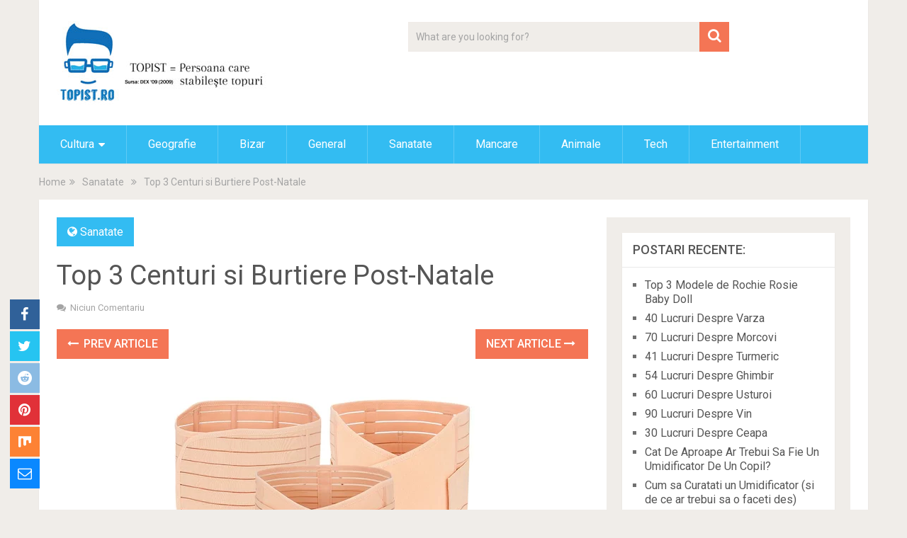

--- FILE ---
content_type: text/html; charset=UTF-8
request_url: https://topist.ro/top-3-centuri-si-burtiere-post-natale/
body_size: 15790
content:
<!DOCTYPE html>
<html class="no-js" lang="ro-RO">
<head>
	<meta charset="UTF-8">
	<!-- Always force latest IE rendering engine (even in intranet) & Chrome Frame -->
	<!--[if IE ]>
	<meta http-equiv="X-UA-Compatible" content="IE=edge,chrome=1">
	<![endif]-->
	<script async src="https://pagead2.googlesyndication.com/pagead/js/adsbygoogle.js?client=ca-pub-2114528684298328"
     crossorigin="anonymous"></script>
	<link rel="profile" href="https://gmpg.org/xfn/11" />
	
                    <link rel="icon" href="https://topist.ro/wp-content/uploads/2016/12/favicon-topist.jpg" type="image/x-icon" />
        
        
        
                    <meta name="viewport" content="width=device-width, initial-scale=1">
            <meta name="apple-mobile-web-app-capable" content="yes">
            <meta name="apple-mobile-web-app-status-bar-style" content="black">
        
                        <link rel="prefetch" href="https://topist.ro">
                <link rel="prerender" href="https://topist.ro">
            	<link rel="pingback" href="https://topist.ro/xmlrpc.php" />
	<title>Top 3 Centuri si Burtiere Post-Natale &#8211; Topist.ro</title>
<meta name='robots' content='max-image-preview:large' />
	<style>img:is([sizes="auto" i], [sizes^="auto," i]) { contain-intrinsic-size: 3000px 1500px }</style>
	<script type="text/javascript">document.documentElement.className = document.documentElement.className.replace( /\bno-js\b/,'js' );</script><link rel="alternate" type="application/rss+xml" title="Topist.ro &raquo; Flux" href="https://topist.ro/feed/" />
<link rel="alternate" type="application/rss+xml" title="Topist.ro &raquo; Flux comentarii" href="https://topist.ro/comments/feed/" />
<link rel="alternate" type="application/rss+xml" title="Flux comentarii Topist.ro &raquo; Top 3 Centuri si Burtiere Post-Natale" href="https://topist.ro/top-3-centuri-si-burtiere-post-natale/feed/" />
<script type="text/javascript">
/* <![CDATA[ */
window._wpemojiSettings = {"baseUrl":"https:\/\/s.w.org\/images\/core\/emoji\/16.0.1\/72x72\/","ext":".png","svgUrl":"https:\/\/s.w.org\/images\/core\/emoji\/16.0.1\/svg\/","svgExt":".svg","source":{"concatemoji":"https:\/\/topist.ro\/wp-includes\/js\/wp-emoji-release.min.js"}};
/*! This file is auto-generated */
!function(s,n){var o,i,e;function c(e){try{var t={supportTests:e,timestamp:(new Date).valueOf()};sessionStorage.setItem(o,JSON.stringify(t))}catch(e){}}function p(e,t,n){e.clearRect(0,0,e.canvas.width,e.canvas.height),e.fillText(t,0,0);var t=new Uint32Array(e.getImageData(0,0,e.canvas.width,e.canvas.height).data),a=(e.clearRect(0,0,e.canvas.width,e.canvas.height),e.fillText(n,0,0),new Uint32Array(e.getImageData(0,0,e.canvas.width,e.canvas.height).data));return t.every(function(e,t){return e===a[t]})}function u(e,t){e.clearRect(0,0,e.canvas.width,e.canvas.height),e.fillText(t,0,0);for(var n=e.getImageData(16,16,1,1),a=0;a<n.data.length;a++)if(0!==n.data[a])return!1;return!0}function f(e,t,n,a){switch(t){case"flag":return n(e,"\ud83c\udff3\ufe0f\u200d\u26a7\ufe0f","\ud83c\udff3\ufe0f\u200b\u26a7\ufe0f")?!1:!n(e,"\ud83c\udde8\ud83c\uddf6","\ud83c\udde8\u200b\ud83c\uddf6")&&!n(e,"\ud83c\udff4\udb40\udc67\udb40\udc62\udb40\udc65\udb40\udc6e\udb40\udc67\udb40\udc7f","\ud83c\udff4\u200b\udb40\udc67\u200b\udb40\udc62\u200b\udb40\udc65\u200b\udb40\udc6e\u200b\udb40\udc67\u200b\udb40\udc7f");case"emoji":return!a(e,"\ud83e\udedf")}return!1}function g(e,t,n,a){var r="undefined"!=typeof WorkerGlobalScope&&self instanceof WorkerGlobalScope?new OffscreenCanvas(300,150):s.createElement("canvas"),o=r.getContext("2d",{willReadFrequently:!0}),i=(o.textBaseline="top",o.font="600 32px Arial",{});return e.forEach(function(e){i[e]=t(o,e,n,a)}),i}function t(e){var t=s.createElement("script");t.src=e,t.defer=!0,s.head.appendChild(t)}"undefined"!=typeof Promise&&(o="wpEmojiSettingsSupports",i=["flag","emoji"],n.supports={everything:!0,everythingExceptFlag:!0},e=new Promise(function(e){s.addEventListener("DOMContentLoaded",e,{once:!0})}),new Promise(function(t){var n=function(){try{var e=JSON.parse(sessionStorage.getItem(o));if("object"==typeof e&&"number"==typeof e.timestamp&&(new Date).valueOf()<e.timestamp+604800&&"object"==typeof e.supportTests)return e.supportTests}catch(e){}return null}();if(!n){if("undefined"!=typeof Worker&&"undefined"!=typeof OffscreenCanvas&&"undefined"!=typeof URL&&URL.createObjectURL&&"undefined"!=typeof Blob)try{var e="postMessage("+g.toString()+"("+[JSON.stringify(i),f.toString(),p.toString(),u.toString()].join(",")+"));",a=new Blob([e],{type:"text/javascript"}),r=new Worker(URL.createObjectURL(a),{name:"wpTestEmojiSupports"});return void(r.onmessage=function(e){c(n=e.data),r.terminate(),t(n)})}catch(e){}c(n=g(i,f,p,u))}t(n)}).then(function(e){for(var t in e)n.supports[t]=e[t],n.supports.everything=n.supports.everything&&n.supports[t],"flag"!==t&&(n.supports.everythingExceptFlag=n.supports.everythingExceptFlag&&n.supports[t]);n.supports.everythingExceptFlag=n.supports.everythingExceptFlag&&!n.supports.flag,n.DOMReady=!1,n.readyCallback=function(){n.DOMReady=!0}}).then(function(){return e}).then(function(){var e;n.supports.everything||(n.readyCallback(),(e=n.source||{}).concatemoji?t(e.concatemoji):e.wpemoji&&e.twemoji&&(t(e.twemoji),t(e.wpemoji)))}))}((window,document),window._wpemojiSettings);
/* ]]> */
</script>
<style id='wp-emoji-styles-inline-css' type='text/css'>

	img.wp-smiley, img.emoji {
		display: inline !important;
		border: none !important;
		box-shadow: none !important;
		height: 1em !important;
		width: 1em !important;
		margin: 0 0.07em !important;
		vertical-align: -0.1em !important;
		background: none !important;
		padding: 0 !important;
	}
</style>
<link rel='stylesheet' id='wp-block-library-css' href='https://topist.ro/wp-includes/css/dist/block-library/style.min.css' type='text/css' media='all' />
<style id='wp-block-library-theme-inline-css' type='text/css'>
.wp-block-audio :where(figcaption){color:#555;font-size:13px;text-align:center}.is-dark-theme .wp-block-audio :where(figcaption){color:#ffffffa6}.wp-block-audio{margin:0 0 1em}.wp-block-code{border:1px solid #ccc;border-radius:4px;font-family:Menlo,Consolas,monaco,monospace;padding:.8em 1em}.wp-block-embed :where(figcaption){color:#555;font-size:13px;text-align:center}.is-dark-theme .wp-block-embed :where(figcaption){color:#ffffffa6}.wp-block-embed{margin:0 0 1em}.blocks-gallery-caption{color:#555;font-size:13px;text-align:center}.is-dark-theme .blocks-gallery-caption{color:#ffffffa6}:root :where(.wp-block-image figcaption){color:#555;font-size:13px;text-align:center}.is-dark-theme :root :where(.wp-block-image figcaption){color:#ffffffa6}.wp-block-image{margin:0 0 1em}.wp-block-pullquote{border-bottom:4px solid;border-top:4px solid;color:currentColor;margin-bottom:1.75em}.wp-block-pullquote cite,.wp-block-pullquote footer,.wp-block-pullquote__citation{color:currentColor;font-size:.8125em;font-style:normal;text-transform:uppercase}.wp-block-quote{border-left:.25em solid;margin:0 0 1.75em;padding-left:1em}.wp-block-quote cite,.wp-block-quote footer{color:currentColor;font-size:.8125em;font-style:normal;position:relative}.wp-block-quote:where(.has-text-align-right){border-left:none;border-right:.25em solid;padding-left:0;padding-right:1em}.wp-block-quote:where(.has-text-align-center){border:none;padding-left:0}.wp-block-quote.is-large,.wp-block-quote.is-style-large,.wp-block-quote:where(.is-style-plain){border:none}.wp-block-search .wp-block-search__label{font-weight:700}.wp-block-search__button{border:1px solid #ccc;padding:.375em .625em}:where(.wp-block-group.has-background){padding:1.25em 2.375em}.wp-block-separator.has-css-opacity{opacity:.4}.wp-block-separator{border:none;border-bottom:2px solid;margin-left:auto;margin-right:auto}.wp-block-separator.has-alpha-channel-opacity{opacity:1}.wp-block-separator:not(.is-style-wide):not(.is-style-dots){width:100px}.wp-block-separator.has-background:not(.is-style-dots){border-bottom:none;height:1px}.wp-block-separator.has-background:not(.is-style-wide):not(.is-style-dots){height:2px}.wp-block-table{margin:0 0 1em}.wp-block-table td,.wp-block-table th{word-break:normal}.wp-block-table :where(figcaption){color:#555;font-size:13px;text-align:center}.is-dark-theme .wp-block-table :where(figcaption){color:#ffffffa6}.wp-block-video :where(figcaption){color:#555;font-size:13px;text-align:center}.is-dark-theme .wp-block-video :where(figcaption){color:#ffffffa6}.wp-block-video{margin:0 0 1em}:root :where(.wp-block-template-part.has-background){margin-bottom:0;margin-top:0;padding:1.25em 2.375em}
</style>
<style id='classic-theme-styles-inline-css' type='text/css'>
/*! This file is auto-generated */
.wp-block-button__link{color:#fff;background-color:#32373c;border-radius:9999px;box-shadow:none;text-decoration:none;padding:calc(.667em + 2px) calc(1.333em + 2px);font-size:1.125em}.wp-block-file__button{background:#32373c;color:#fff;text-decoration:none}
</style>
<style id='global-styles-inline-css' type='text/css'>
:root{--wp--preset--aspect-ratio--square: 1;--wp--preset--aspect-ratio--4-3: 4/3;--wp--preset--aspect-ratio--3-4: 3/4;--wp--preset--aspect-ratio--3-2: 3/2;--wp--preset--aspect-ratio--2-3: 2/3;--wp--preset--aspect-ratio--16-9: 16/9;--wp--preset--aspect-ratio--9-16: 9/16;--wp--preset--color--black: #000000;--wp--preset--color--cyan-bluish-gray: #abb8c3;--wp--preset--color--white: #ffffff;--wp--preset--color--pale-pink: #f78da7;--wp--preset--color--vivid-red: #cf2e2e;--wp--preset--color--luminous-vivid-orange: #ff6900;--wp--preset--color--luminous-vivid-amber: #fcb900;--wp--preset--color--light-green-cyan: #7bdcb5;--wp--preset--color--vivid-green-cyan: #00d084;--wp--preset--color--pale-cyan-blue: #8ed1fc;--wp--preset--color--vivid-cyan-blue: #0693e3;--wp--preset--color--vivid-purple: #9b51e0;--wp--preset--gradient--vivid-cyan-blue-to-vivid-purple: linear-gradient(135deg,rgba(6,147,227,1) 0%,rgb(155,81,224) 100%);--wp--preset--gradient--light-green-cyan-to-vivid-green-cyan: linear-gradient(135deg,rgb(122,220,180) 0%,rgb(0,208,130) 100%);--wp--preset--gradient--luminous-vivid-amber-to-luminous-vivid-orange: linear-gradient(135deg,rgba(252,185,0,1) 0%,rgba(255,105,0,1) 100%);--wp--preset--gradient--luminous-vivid-orange-to-vivid-red: linear-gradient(135deg,rgba(255,105,0,1) 0%,rgb(207,46,46) 100%);--wp--preset--gradient--very-light-gray-to-cyan-bluish-gray: linear-gradient(135deg,rgb(238,238,238) 0%,rgb(169,184,195) 100%);--wp--preset--gradient--cool-to-warm-spectrum: linear-gradient(135deg,rgb(74,234,220) 0%,rgb(151,120,209) 20%,rgb(207,42,186) 40%,rgb(238,44,130) 60%,rgb(251,105,98) 80%,rgb(254,248,76) 100%);--wp--preset--gradient--blush-light-purple: linear-gradient(135deg,rgb(255,206,236) 0%,rgb(152,150,240) 100%);--wp--preset--gradient--blush-bordeaux: linear-gradient(135deg,rgb(254,205,165) 0%,rgb(254,45,45) 50%,rgb(107,0,62) 100%);--wp--preset--gradient--luminous-dusk: linear-gradient(135deg,rgb(255,203,112) 0%,rgb(199,81,192) 50%,rgb(65,88,208) 100%);--wp--preset--gradient--pale-ocean: linear-gradient(135deg,rgb(255,245,203) 0%,rgb(182,227,212) 50%,rgb(51,167,181) 100%);--wp--preset--gradient--electric-grass: linear-gradient(135deg,rgb(202,248,128) 0%,rgb(113,206,126) 100%);--wp--preset--gradient--midnight: linear-gradient(135deg,rgb(2,3,129) 0%,rgb(40,116,252) 100%);--wp--preset--font-size--small: 13px;--wp--preset--font-size--medium: 20px;--wp--preset--font-size--large: 36px;--wp--preset--font-size--x-large: 42px;--wp--preset--spacing--20: 0.44rem;--wp--preset--spacing--30: 0.67rem;--wp--preset--spacing--40: 1rem;--wp--preset--spacing--50: 1.5rem;--wp--preset--spacing--60: 2.25rem;--wp--preset--spacing--70: 3.38rem;--wp--preset--spacing--80: 5.06rem;--wp--preset--shadow--natural: 6px 6px 9px rgba(0, 0, 0, 0.2);--wp--preset--shadow--deep: 12px 12px 50px rgba(0, 0, 0, 0.4);--wp--preset--shadow--sharp: 6px 6px 0px rgba(0, 0, 0, 0.2);--wp--preset--shadow--outlined: 6px 6px 0px -3px rgba(255, 255, 255, 1), 6px 6px rgba(0, 0, 0, 1);--wp--preset--shadow--crisp: 6px 6px 0px rgba(0, 0, 0, 1);}:where(.is-layout-flex){gap: 0.5em;}:where(.is-layout-grid){gap: 0.5em;}body .is-layout-flex{display: flex;}.is-layout-flex{flex-wrap: wrap;align-items: center;}.is-layout-flex > :is(*, div){margin: 0;}body .is-layout-grid{display: grid;}.is-layout-grid > :is(*, div){margin: 0;}:where(.wp-block-columns.is-layout-flex){gap: 2em;}:where(.wp-block-columns.is-layout-grid){gap: 2em;}:where(.wp-block-post-template.is-layout-flex){gap: 1.25em;}:where(.wp-block-post-template.is-layout-grid){gap: 1.25em;}.has-black-color{color: var(--wp--preset--color--black) !important;}.has-cyan-bluish-gray-color{color: var(--wp--preset--color--cyan-bluish-gray) !important;}.has-white-color{color: var(--wp--preset--color--white) !important;}.has-pale-pink-color{color: var(--wp--preset--color--pale-pink) !important;}.has-vivid-red-color{color: var(--wp--preset--color--vivid-red) !important;}.has-luminous-vivid-orange-color{color: var(--wp--preset--color--luminous-vivid-orange) !important;}.has-luminous-vivid-amber-color{color: var(--wp--preset--color--luminous-vivid-amber) !important;}.has-light-green-cyan-color{color: var(--wp--preset--color--light-green-cyan) !important;}.has-vivid-green-cyan-color{color: var(--wp--preset--color--vivid-green-cyan) !important;}.has-pale-cyan-blue-color{color: var(--wp--preset--color--pale-cyan-blue) !important;}.has-vivid-cyan-blue-color{color: var(--wp--preset--color--vivid-cyan-blue) !important;}.has-vivid-purple-color{color: var(--wp--preset--color--vivid-purple) !important;}.has-black-background-color{background-color: var(--wp--preset--color--black) !important;}.has-cyan-bluish-gray-background-color{background-color: var(--wp--preset--color--cyan-bluish-gray) !important;}.has-white-background-color{background-color: var(--wp--preset--color--white) !important;}.has-pale-pink-background-color{background-color: var(--wp--preset--color--pale-pink) !important;}.has-vivid-red-background-color{background-color: var(--wp--preset--color--vivid-red) !important;}.has-luminous-vivid-orange-background-color{background-color: var(--wp--preset--color--luminous-vivid-orange) !important;}.has-luminous-vivid-amber-background-color{background-color: var(--wp--preset--color--luminous-vivid-amber) !important;}.has-light-green-cyan-background-color{background-color: var(--wp--preset--color--light-green-cyan) !important;}.has-vivid-green-cyan-background-color{background-color: var(--wp--preset--color--vivid-green-cyan) !important;}.has-pale-cyan-blue-background-color{background-color: var(--wp--preset--color--pale-cyan-blue) !important;}.has-vivid-cyan-blue-background-color{background-color: var(--wp--preset--color--vivid-cyan-blue) !important;}.has-vivid-purple-background-color{background-color: var(--wp--preset--color--vivid-purple) !important;}.has-black-border-color{border-color: var(--wp--preset--color--black) !important;}.has-cyan-bluish-gray-border-color{border-color: var(--wp--preset--color--cyan-bluish-gray) !important;}.has-white-border-color{border-color: var(--wp--preset--color--white) !important;}.has-pale-pink-border-color{border-color: var(--wp--preset--color--pale-pink) !important;}.has-vivid-red-border-color{border-color: var(--wp--preset--color--vivid-red) !important;}.has-luminous-vivid-orange-border-color{border-color: var(--wp--preset--color--luminous-vivid-orange) !important;}.has-luminous-vivid-amber-border-color{border-color: var(--wp--preset--color--luminous-vivid-amber) !important;}.has-light-green-cyan-border-color{border-color: var(--wp--preset--color--light-green-cyan) !important;}.has-vivid-green-cyan-border-color{border-color: var(--wp--preset--color--vivid-green-cyan) !important;}.has-pale-cyan-blue-border-color{border-color: var(--wp--preset--color--pale-cyan-blue) !important;}.has-vivid-cyan-blue-border-color{border-color: var(--wp--preset--color--vivid-cyan-blue) !important;}.has-vivid-purple-border-color{border-color: var(--wp--preset--color--vivid-purple) !important;}.has-vivid-cyan-blue-to-vivid-purple-gradient-background{background: var(--wp--preset--gradient--vivid-cyan-blue-to-vivid-purple) !important;}.has-light-green-cyan-to-vivid-green-cyan-gradient-background{background: var(--wp--preset--gradient--light-green-cyan-to-vivid-green-cyan) !important;}.has-luminous-vivid-amber-to-luminous-vivid-orange-gradient-background{background: var(--wp--preset--gradient--luminous-vivid-amber-to-luminous-vivid-orange) !important;}.has-luminous-vivid-orange-to-vivid-red-gradient-background{background: var(--wp--preset--gradient--luminous-vivid-orange-to-vivid-red) !important;}.has-very-light-gray-to-cyan-bluish-gray-gradient-background{background: var(--wp--preset--gradient--very-light-gray-to-cyan-bluish-gray) !important;}.has-cool-to-warm-spectrum-gradient-background{background: var(--wp--preset--gradient--cool-to-warm-spectrum) !important;}.has-blush-light-purple-gradient-background{background: var(--wp--preset--gradient--blush-light-purple) !important;}.has-blush-bordeaux-gradient-background{background: var(--wp--preset--gradient--blush-bordeaux) !important;}.has-luminous-dusk-gradient-background{background: var(--wp--preset--gradient--luminous-dusk) !important;}.has-pale-ocean-gradient-background{background: var(--wp--preset--gradient--pale-ocean) !important;}.has-electric-grass-gradient-background{background: var(--wp--preset--gradient--electric-grass) !important;}.has-midnight-gradient-background{background: var(--wp--preset--gradient--midnight) !important;}.has-small-font-size{font-size: var(--wp--preset--font-size--small) !important;}.has-medium-font-size{font-size: var(--wp--preset--font-size--medium) !important;}.has-large-font-size{font-size: var(--wp--preset--font-size--large) !important;}.has-x-large-font-size{font-size: var(--wp--preset--font-size--x-large) !important;}
:where(.wp-block-post-template.is-layout-flex){gap: 1.25em;}:where(.wp-block-post-template.is-layout-grid){gap: 1.25em;}
:where(.wp-block-columns.is-layout-flex){gap: 2em;}:where(.wp-block-columns.is-layout-grid){gap: 2em;}
:root :where(.wp-block-pullquote){font-size: 1.5em;line-height: 1.6;}
</style>
<link rel='stylesheet' id='wp_review-style-css' href='https://topist.ro/wp-content/plugins/wp-review/public/css/wp-review.css' type='text/css' media='all' />
<link rel='stylesheet' id='sociallyviral-stylesheet-css' href='https://topist.ro/wp-content/themes/mts_sociallyviral/style.css' type='text/css' media='all' />
<style id='sociallyviral-stylesheet-inline-css' type='text/css'>

        body, .sidebar.c-4-12, #header #s {background-color:#f0ede9;background-image:url(https://topist.ro/wp-content/themes/mts_sociallyviral/images/nobg.png);}

        #primary-navigation, .navigation ul ul, .pagination a, .pagination .dots, .latestPost-review-wrapper, .single_post .thecategory, .single-prev-next a:hover, .tagcloud a:hover, #commentform input#submit:hover, .contactform #submit:hover, .post-label, .latestPost .review-type-circle.review-total-only, .latestPost .review-type-circle.wp-review-show-total, .bypostauthor .fn:after, #primary-navigation .navigation.mobile-menu-wrapper, #wpmm-megamenu .review-total-only, .owl-controls .owl-dot.active span, .owl-controls .owl-dot:hover span, .owl-prev, .owl-next, .woocommerce a.button, .woocommerce-page a.button, .woocommerce button.button, .woocommerce-page button.button, .woocommerce input.button, .woocommerce-page input.button, .woocommerce #respond input#submit, .woocommerce-page #respond input#submit, .woocommerce #content input.button, .woocommerce-page #content input.button, .woocommerce nav.woocommerce-pagination ul li a, .woocommerce-page nav.woocommerce-pagination ul li a, .woocommerce #content nav.woocommerce-pagination ul li a, .woocommerce-page #content nav.woocommerce-pagination ul li a, .woocommerce .bypostauthor:after, #searchsubmit, .woocommerce nav.woocommerce-pagination ul li span.current, .woocommerce-page nav.woocommerce-pagination ul li span.current, .woocommerce #content nav.woocommerce-pagination ul li span.current, .woocommerce-page #content nav.woocommerce-pagination ul li span.current, .woocommerce nav.woocommerce-pagination ul li a:hover, .woocommerce-page nav.woocommerce-pagination ul li a:hover, .woocommerce #content nav.woocommerce-pagination ul li a:hover, .woocommerce-page #content nav.woocommerce-pagination ul li a:hover, .woocommerce nav.woocommerce-pagination ul li a:focus, .woocommerce-page nav.woocommerce-pagination ul li a:focus, .woocommerce #content nav.woocommerce-pagination ul li a:focus, .woocommerce-page #content nav.woocommerce-pagination ul li a:focus, .woocommerce a.button, .woocommerce-page a.button, .woocommerce button.button, .woocommerce-page button.button, .woocommerce input.button, .woocommerce-page input.button, .woocommerce #respond input#submit, .woocommerce-page #respond input#submit, .woocommerce #content input.button, .woocommerce-page #content input.button { background-color: #33bcf2; color: #fff; }

        #searchform .fa-search, .currenttext, .pagination a:hover, .single .pagination a:hover .currenttext, .page-numbers.current, .pagination .nav-previous a:hover, .pagination .nav-next a:hover, .single-prev-next a, .tagcloud a, #commentform input#submit, .contact-form #mtscontact_submit, .woocommerce-product-search input[type='submit'], .woocommerce-account .woocommerce-MyAccount-navigation li.is-active { background-color: #f47555; }

        .thecontent a, .post .tags a, #commentform a, .author-posts a:hover, .fn a, a { color: #33bcf2; }

        .latestPost .title:hover, .latestPost .title a:hover, .post-info a:hover, .single_post .post-info a:hover, .copyrights a:hover, .thecontent a:hover, .breadcrumb a:hover, .sidebar.c-4-12 a:hover, .post .tags a:hover, #commentform a:hover, .author-posts a, .reply a:hover, .ajax-search-results li a:hover, .ajax-search-meta .results-link { color: #f47555; }

        .wpmm-megamenu-showing.wpmm-light-scheme { background-color:#33bcf2!important; }

        input#author:hover, input#email:hover, input#url:hover, #comment:hover, .contact-form input:hover, .contact-form textarea:hover, .woocommerce-product-search input[type='submit'] { border-color: #f47555; }

        
        .shareit { bottom: 0; left: auto; margin: 0 0 0 -68px; width: 44px; position: fixed; padding: 5px; border:none; border-right: 0;}
        .share-item {margin: 2px;} .single-prev-next { width: 100%; } .single-prev-next a:nth-child(2) { float: right; } .rrssb-buttons li a .text { display: none; } .rrssb-buttons li.stumbleupon { max-width: 45px; }
        
        
        
        
            
</style>
<link rel='stylesheet' id='responsive-css' href='https://topist.ro/wp-content/themes/mts_sociallyviral/css/responsive.css' type='text/css' media='all' />
<link rel='stylesheet' id='fontawesome-css' href='https://topist.ro/wp-content/themes/mts_sociallyviral/css/font-awesome.min.css' type='text/css' media='all' />
<script type="text/javascript" src="https://topist.ro/wp-includes/js/jquery/jquery.min.js" id="jquery-core-js"></script>
<script type="text/javascript" src="https://topist.ro/wp-includes/js/jquery/jquery-migrate.min.js" id="jquery-migrate-js"></script>
<link rel="https://api.w.org/" href="https://topist.ro/wp-json/" /><link rel="alternate" title="JSON" type="application/json" href="https://topist.ro/wp-json/wp/v2/posts/1326" /><link rel="EditURI" type="application/rsd+xml" title="RSD" href="https://topist.ro/xmlrpc.php?rsd" />
<meta name="generator" content="WordPress 6.8.3" />
<link rel="canonical" href="https://topist.ro/top-3-centuri-si-burtiere-post-natale/" />
<link rel='shortlink' href='https://topist.ro/?p=1326' />
<link rel="alternate" title="oEmbed (JSON)" type="application/json+oembed" href="https://topist.ro/wp-json/oembed/1.0/embed?url=https%3A%2F%2Ftopist.ro%2Ftop-3-centuri-si-burtiere-post-natale%2F" />
<link rel="alternate" title="oEmbed (XML)" type="text/xml+oembed" href="https://topist.ro/wp-json/oembed/1.0/embed?url=https%3A%2F%2Ftopist.ro%2Ftop-3-centuri-si-burtiere-post-natale%2F&#038;format=xml" />
<link href="//fonts.googleapis.com/css?family=Roboto:500|Roboto:normal&amp;subset=latin" rel="stylesheet" type="text/css">
<style type="text/css">
#logo a { font-family: 'Roboto'; font-weight: 500; font-size: 44px; color: #33bcf2; }
.primary-navigation li, .primary-navigation li a { font-family: 'Roboto'; font-weight: normal; font-size: 18px; color: #ffffff;text-transform: uppercase; }
.latestPost .title, .latestPost .title a { font-family: 'Roboto'; font-weight: normal; font-size: 24px; color: #555555;line-height: 36px; }
.single-title { font-family: 'Roboto'; font-weight: normal; font-size: 38px; color: #555555;line-height: 53px; }
body { font-family: 'Roboto'; font-weight: normal; font-size: 16px; color: #707070; }
.widget .widget-title { font-family: 'Roboto'; font-weight: 500; font-size: 18px; color: #555555;text-transform: uppercase; }
#sidebars .widget { font-family: 'Roboto'; font-weight: normal; font-size: 16px; color: #707070; }
.footer-widgets { font-family: 'Roboto'; font-weight: normal; font-size: 14px; color: #707070; }
h1 { font-family: 'Roboto'; font-weight: normal; font-size: 38px; color: #555555; }
h2 { font-family: 'Roboto'; font-weight: normal; font-size: 34px; color: #555555; }
h3 { font-family: 'Roboto'; font-weight: normal; font-size: 30px; color: #555555; }
h4 { font-family: 'Roboto'; font-weight: normal; font-size: 28px; color: #555555; }
h5 { font-family: 'Roboto'; font-weight: normal; font-size: 24px; color: #555555; }
h6 { font-family: 'Roboto'; font-weight: normal; font-size: 20px; color: #555555; }
</style>
<meta name="google-site-verification" content="kmUJP7OQZRBqbzA2KOxp8uz73pQ5UDcJqO7-eN8ZOiU" /><script type="application/ld+json">
{
    "@context": "http://schema.org",
    "@type": "BlogPosting",
    "mainEntityOfPage": {
        "@type": "WebPage",
        "@id": "https://topist.ro/top-3-centuri-si-burtiere-post-natale/"
    },
    "headline": "Top 3 Centuri si Burtiere Post-Natale",
    "image": {
        "@type": "ImageObject",
        "url": "https://topist.ro/wp-content/uploads/2022/01/Centura-Abdominala-Postnatala-BabyToy-Premium.webp",
        "width": 450,
        "height": 450
    },
    "datePublished": "2022-01-11T18:22:59+0200",
    "dateModified": "2022-01-12T14:05:05+0200",
    "author": {
        "@type": "Person",
        "name": "admintopist"
    },
    "publisher": {
        "@type": "Organization",
        "name": "Topist.ro",
        "logo": {
            "@type": "ImageObject",
            "url": "https://topist.ro/wp-content/uploads/2015/01/Logo-topistro2.jpg",
            "width": 300,
            "height": 118
        }
    },
    "description": "Un copil reprezinta o binecuvantare pentru orice familie, acesta reprezentand o schimbare importanta in viata "
}
</script>
</head>
<body id="blog" class="wp-singular post-template-default single single-post postid-1326 single-format-standard wp-embed-responsive wp-theme-mts_sociallyviral main">    
	<div class="main-container">
		<header id="site-header" role="banner" itemscope itemtype="http://schema.org/WPHeader">
			<div class="container">
				<div id="header">
					<div class="logo-wrap">
																												  <h2 id="logo" class="image-logo" itemprop="headline">
										<a href="https://topist.ro"><img src="https://topist.ro/wp-content/uploads/2015/01/Logo-topistro2.jpg" alt="Topist.ro" width="300" height="118"></a>
									</h2><!-- END #logo -->
																		</div>

											<div class="header-search"><form method="get" id="searchform" class="search-form" action="https://topist.ro" _lpchecked="1">
	<fieldset>
		<input type="search" name="s" id="s" value="" placeholder="What are you looking for?"  />
		<button id="search-image" class="sbutton" type="submit" value="">
	    		<i class="fa fa-search"></i>
	    	</button>
	</fieldset>
</form>
</div>
					
					
					

			        											<div id="catcher" class="clear" ></div>
						<div id="primary-navigation" class="sticky-navigation" role="navigation" itemscope itemtype="http://schema.org/SiteNavigationElement">
											<a href="#" id="pull" class="toggle-mobile-menu">Menu</a>
													<nav class="navigation clearfix mobile-menu-wrapper">
																	<ul id="menu-test" class="menu clearfix"><li id="menu-item-1678" class="menu-item menu-item-type-taxonomy menu-item-object-category menu-item-has-children menu-item-1678"><a href="https://topist.ro/category/cultura/">Cultura</a>
<ul class="sub-menu">
	<li id="menu-item-1685" class="menu-item menu-item-type-taxonomy menu-item-object-category menu-item-1685"><a href="https://topist.ro/category/istorie/">Istorie</a></li>
</ul>
</li>
<li id="menu-item-1679" class="menu-item menu-item-type-taxonomy menu-item-object-category menu-item-1679"><a href="https://topist.ro/category/geografie/">Geografie</a></li>
<li id="menu-item-1680" class="menu-item menu-item-type-taxonomy menu-item-object-category menu-item-1680"><a href="https://topist.ro/category/bizar/">Bizar</a></li>
<li id="menu-item-1681" class="menu-item menu-item-type-taxonomy menu-item-object-category menu-item-1681"><a href="https://topist.ro/category/general/">General</a></li>
<li id="menu-item-1682" class="menu-item menu-item-type-taxonomy menu-item-object-category current-post-ancestor current-menu-parent current-post-parent menu-item-1682"><a href="https://topist.ro/category/sanatate/">Sanatate</a></li>
<li id="menu-item-1683" class="menu-item menu-item-type-taxonomy menu-item-object-category menu-item-1683"><a href="https://topist.ro/category/mancare/">Mancare</a></li>
<li id="menu-item-1684" class="menu-item menu-item-type-taxonomy menu-item-object-category menu-item-1684"><a href="https://topist.ro/category/animale/">Animale</a></li>
<li id="menu-item-1686" class="menu-item menu-item-type-taxonomy menu-item-object-category menu-item-1686"><a href="https://topist.ro/category/tech/">Tech</a></li>
<li id="menu-item-1687" class="menu-item menu-item-type-taxonomy menu-item-object-category menu-item-1687"><a href="https://topist.ro/category/entertainment/">Entertainment</a></li>
</ul>															</nav>
											</div>
					 

				</div><!-- #header-->
			</div><!--.container-->
		</header>
		<div class="breadcrumb" itemscope itemtype="https://schema.org/BreadcrumbList"><div itemprop="itemListElement" itemscope
	      itemtype="https://schema.org/ListItem" class="root"><a href="https://topist.ro" itemprop="item"><span itemprop="name">Home</span><meta itemprop="position" content="1" /></a></div><div><i class="fa fa-angle-double-right"></i></div><div itemprop="itemListElement" itemscope
				      itemtype="https://schema.org/ListItem"><a href="https://topist.ro/category/sanatate/" itemprop="item"><span itemprop="name">Sanatate</span><meta itemprop="position" content="2" /></a></div><div><i class="fa fa-angle-double-right"></i></div><div itemprop="itemListElement" itemscope itemtype="https://schema.org/ListItem"><span itemprop="name">Top 3 Centuri si Burtiere Post-Natale</span><meta itemprop="position" content="3" /></div></div><div id="page" class="single">

		
	<article class="article">
		<div id="content_box" >
							<div id="post-1326" class="g post post-1326 type-post status-publish format-standard has-post-thumbnail hentry category-sanatate has_thumb">
													<div class="single_post">
									<header>
													                                <div class="thecategory"><i class="fa fa-globe"></i> <a href="https://topist.ro/category/sanatate/" title="View all posts in Sanatate">Sanatate</a></div>
			                            										<h1 class="title single-title entry-title">Top 3 Centuri si Burtiere Post-Natale</h1>
															                        <div class="post-info">
					                            					                            					                            					                                <span class="thecomment"><i class="fa fa-comments"></i> <a href="https://topist.ro/top-3-centuri-si-burtiere-post-natale/#respond" itemprop="interactionCount">Niciun comentariu</a></span>
					                            					                        </div>
			                   												</header><!--.headline_area-->
									<div class="post-single-content box mark-links entry-content">
																				<div class="single-prev-next">
											<a href="https://topist.ro/cele-mai-frecvente-conceptii-gresite-despre-eruptiile-vulcanice/" rel="prev"><i class="fa fa-long-arrow-left"></i> Prev Article</a>											<a href="https://topist.ro/cel-mai-bun-amplificator-wifi/" rel="next">Next Article <i class="fa fa-long-arrow-right"></i></a>										</div>
										<div class="thecontent clearfix">
																						<p><img fetchpriority="high" decoding="async" class="aligncenter wp-image-1333 size-full" src="[data-uri]" data-layzr="https://topist.ro/wp-content/uploads/2022/01/Centuri-si-Burtiere-Post-Natale-e1641917991411.webp" alt="Centuri si Burtiere Post-Natale" width="450" height="268" /></p>
<p>Un copil reprezinta o binecuvantare pentru orice familie, acesta reprezentand o schimbare importanta in viata oricarei femei. Pentru a face mai usor fata tuturor solicitarilor, o femeie ar trebui sa caute moduri prin care isi poate face viata mai usoara, iar o centura postnatala poate fi o alegere foarte buna pentru o asfel de femeie. Dupa nastere, corpul mamei are parte de numeroase schimbari, musculatura abdominala fiind slabita dupa ce a fost intinsa dupa atatea luni de sarcina, iar organele interne, presate pana de curand in partea de sus a abdomenului, reluandu-si pozitia anatomica.</p>
<h2><span style="text-decoration: underline;">Cele mai bune centuri post-natale</span></h2>
<h3><a href="https://l.profitshare.ro/l/9797778">Centura Abdominala Postnatala BabyToy Premium, 3 piese</a></h3>
<ul>
<li><img decoding="async" class="alignright size-medium wp-image-1331" src="[data-uri]" data-layzr="https://topist.ro/wp-content/uploads/2022/01/Centura-Abdominala-Postnatala-BabyToy-Premium-300x300.webp" alt="Centura Abdominala Postnatala BabyToy Premium" width="300" height="300" />Centura abdominală postnatală cu 3 piese BabyToy este recomandată femeilor imediat după naștere, prin cezariană sau naturală, pentru a restabili tonusul mușchilor abdominali și a reduce circumferința taliei.</li>
<li>Centura este realizată ca o bandă elastică, cu o bună menținere a proprietăților elastice în timp, prevăzută la capete cu benzi de velcro (arici) pentru fixarea și reglarea gradului de compresie.</li>
<li>Este formată din 3 piese, care se încorporează treptat în comportament, în funcție de modul în care organismul se reface după naștere.</li>
<li>Topul poate fi purtat începând cu 1-7 zile după nașterea naturală &#8211; în funcție de cum se simte fosta gravidă.</li>
<li>A doua piesă poate fi purtată începând cu 1-6 săptămâni de la naștere (fie naturală / cezariană) &#8211; în funcție de cum se simte fosta femeie însărcinată.</li>
<li>Ultima piesă, cea mai joasă, se poartă începând cu 7-42 de săptămâni de la naștere (fie naturală / cezariană) &#8211; în funcție de cum se simte fosta femeie însărcinată.</li>
<li>Se poziționează centura pe zona abdominală și apoi se fixează, în momentul expirării, cu ajutorul unor curele de velcro (arici). Apoi, reglați strângerea, după caz.</li>
</ul>
<p>Purtarea centurii de siguranță nu trebuie să provoace disconfort. Cu toate acestea, dacă apare acest disconfort, trebuie verificat imediat dacă gradul de strângere nu este prea mare sau dacă dimensiunea centurii a fost aleasă greșit. Purtarea centurii, dacă nu este altfel recomandat de medic, se face începând cu 2 ore, crescând treptat timpul de purtare.</p>
<p><strong>Specificații:</strong></p>
<ul>
<li>Nu se recomandă spălarea în mașina de spălat sau uscarea în uscătorul cu tambur.</li>
<li>Se spală de mână la 30 de grade Celsius</li>
<li>Clătiți bine.</li>
<li>Nu se stoarce.</li>
</ul>
<p><a href="https://l.profitshare.ro/l/9797778"><img decoding="async" class="aligncenter size-full wp-image-1198" src="[data-uri]" data-layzr="https://topist.ro/wp-content/uploads/2020/03/button.png" alt="button cumpara" width="296" height="44" /></a></p>
<h3><a href="https://l.profitshare.ro/l/9797781">Centura abdominala post-natala reglabila BabyJem Postpartum Bej</a></h3>
<p><img decoding="async" class="alignright size-medium wp-image-1328" src="[data-uri]" data-layzr="https://topist.ro/wp-content/uploads/2022/01/Centura-abdominala-post-natala-reglabila-BabyJem-Postpartum-300x300.webp" alt="BabyJem Postpartum" width="300" height="300" />Cureaua abdominala confectionata dintr-un material textil moale, elastic si confortabil, cu inchidere cu velcro. Aceasta este recomandata femeilor aflate in perioada imediat postpartum, prin cezariana sau natural, pentru a restabili tonusul muscular abdominal si a reduce circumferinta taliei.</p>
<p><strong>Caracteristici</strong> :</p>
<ul>
<li>Design special conceput care va permite sa ajustati dimensiunea centurii astfel incat purtarea sa fie confortabila.</li>
<li>Este prevazuta cu un sistem dublu de fixare pe baza de velcro care va permite strangerea muschilor abdominali la intensitatea dorita si in zona dorita.</li>
<li>Centura elastica pentru perioada postnatala, care poate fi utilizata atat dupa nasterea naturala, cat si dupa cezariana.</li>
<li>Sustine talia si spatele reducand durerile de spate.</li>
<li>Este confectionata dintr-un material moale si flexibil, astfel incat va permite sa va miscati liber.</li>
<li>Nu contine latex.</li>
<li>Poate fi folosit pe timp de noapte.</li>
<li>Materialul din care este confectionat permite circulatia aerului si lasa pielea sa respire.</li>
<li>Ajuta abdomenul sa revina la forma sa initiala.</li>
<li>Sistem de inchidere reglabil cu velcro.</li>
</ul>
<p><strong>Dimensiuni</strong>: 75-95 cm.</p>
<p><a href="https://l.profitshare.ro/l/9797781"><img decoding="async" class="aligncenter size-full wp-image-1198" src="[data-uri]" data-layzr="https://topist.ro/wp-content/uploads/2020/03/button.png" alt="button cumpara" width="296" height="44" /></a></p>
<h3><a href="https://l.profitshare.ro/l/9797782">Centura postnatala/postoperatorie Tonus Elast</a></h3>
<p><img decoding="async" class="alignright size-medium wp-image-1330" src="[data-uri]" data-layzr="https://topist.ro/wp-content/uploads/2022/01/Centura-postnatala-postoperatorie-Tonus-Elast-300x300.webp" alt="Centura postnatala postoperatorie Tonus Elast" width="300" height="300" />Cureaua elastica postoperatorie SOFT, cod 9901S, este destinata sustinerii muschilor abdominali dupa interventii chirurgicale, traumatisme, ptoza renala si operatii in zona renala, precum si pentru lauze in perioada imediat urmatoare nasterii, prin cezariana sau naturala, pentru a restabili tonusul muschilor abdominali si a reduce circumferinta. talie.</p>
<p><strong>Descrierea produsului</strong></p>
<p>Centura este realizata dintr-o banda elastica, cu o buna mentinere a proprietatilor elastice in timp, prevazuta la capete cu benzi de arici pentru fixarea si reglarea gradului de compresie. Unul dintre capetele centurii este confectionat dintr-un material neelastic captusit la interior cu bumbac si la exterior cu un material care permite fixarea sigura a benzilor de arici.</p>
<p><strong>Mod de utilizare</strong></p>
<p>Asezati centura desfasurata pe o suprafata orizontala. Asezati-va cu spatele la centura. Pozitionati partea neelastica a centurii pe zona abdominala si apoi fixati centura, in momentul expirarii, cu ajutorul benzilor de arici. Reglati apoi strangerea dupa cum este necesar.<br />
Purtarea centurii de siguranta nu ar trebui sa provoace disconfort. Daca, totusi, apare acest disconfort, trebuie verificat daca gradul de strangere nu este prea mare sau daca dimensiunea centurii a fost aleasa corect. Purtarea centurii, daca medicul nu recomanda altfel, se face incepand cu 2 ore, crescand treptat pana la intreaga zi.</p>
<p><strong>Caracteristici constructive importante</strong></p>
<p>&#8211; banda elastica respirabila;<br />
&#8211; fixarea sigura, realizata prin inchizatorul arici, permite ajustarea ferma a centurii pe corp, in functie de necesitati;<br />
&#8211; partea frontala a centurii realizata din burete laminat cu material din bumbac la interior si poliamida la exterior.</p>
<p><strong>Compozitie</strong><br />
Poliamida &#8211; 50%, spuma poliuretanica &#8211; 20%, latex &#8211; 18%, bumbac &#8211; 12%.</p>
<p><a href="https://l.profitshare.ro/l/9797782"><img decoding="async" class="aligncenter size-full wp-image-1198" src="[data-uri]" data-layzr="https://topist.ro/wp-content/uploads/2020/03/button.png" alt="button cumpara" width="296" height="44" /></a></p>
<h2>Beneficiile unei centuri postnatale</h2>
<p>Daca folositi o centura postnatala, ar trebui sa stiti ca aceasta va va oferi cateva beneficii pe care nu ar trebui sa le ignorati. Daca ati trecut printr-o operatie de cezariana, aceste centuri postnatale va ajuta mult musculatura, astfel incat aceasta sa se poata sustine mai usor. Fibrele musculare vor avea timp sa inceapa sa revina la dimensiunilelor normale. Aceste centuri mai ofera si un sprijin estetic proaspetelor mamici care incep un drum dificil de recapatare a siluetei inainte de nastere.</p>
<p>Centurile postnatale ar trebui purtate pentru cel mult cateva saptamani, dupa acest interval de timp fiind incurajata antrenarea echilibrata a musculaturii, pentru ca aceasta sa-si recapte tonusul de odinioara. Nu exista nici un fel de dovezi cum ca centura ar prezenta un dezavantaj, iar multe femei spun ca aceasta le-a ajutat destul de mult, ea crescand nivelul de confort imediat dupa nastere. Centurile postnatale la preturi bune oscileaza destul de mult in functie de cerintele pe care le aveti, dar si de neovile voastre.</p>
<h3>Tipuri de centuri</h3>
<p>Centura de tip slip se imbraca peste slipul de zi cu zi. Ea este apreciata pentru ca ofera suport burticii gravidei, aceasta centura fiind adecvata si dupa nastere. Poate fi putin dificil de imbracat in primele zile dupa cezariana, dar la aproximativ o saptamana dupa operatie ea va putea fi pusa, precum si scoasa fara nici un fel de problema.</p>
<p>Centura lenta este a doua optiune de centura spre care va puteti orienta. Ea este caracterizata printr-o banda elastica ce poate fi infasurata in jurul mijlocului, aceasta banda variind in functie de inaltime, dar si modele.</p>
<h3>Sistemul de inchidere</h3>
<p>Importanta sistemului de inchidere al acestor centuri este foarte mare, cel mai frecvent, multe persoane preferand inchiderea de tip Velcro. Aceasta inchidere este alegerea cea mai buna pentru marimile mari, insa ariciul se uzeaza in timp. Un alt dezavantaj al centurilor cu inchidere Velcro, este ca materialele care intra in contact cu centura se vor deteriora mai usor. O optiune mai frecvent intalnita sunt clamele metalice, ele fiind folosite pentru a regla lungimea centurii. Forma lor de prindere este mai durabila, acest tip de inchidere permitand reglarea lungimii centurii.</p>
<h3>Materialul folosit</h3>
<p>Este important ca centura sa fie confectionata din niste materiale calitative pentru ca aceasta este amplasata direct pe piele. Daca nu va fi realizata din materiale de calitate, centura se va largi doar dupa cateva purtari. Isi va pierde astfel capacitatea de sustinere si va va irita pielea. Un astfel de produs trebuie sa absoarba eficient transpiratia si sa permita pielii sa respire in acelasi timp. Un alt lucru important este ca aceasta centura sa aiba o sustinere ferma, precum si o cat mai buna elasticitate.</p>
<h3>Marimea si latimea</h3>
<p>E posibil ca producatorul sa mentioneze marimile pe ambalaj, iar daca acest lucru nu se intampla in general, aceste centuri sunt de marimea lenjeriei. Latimea standard a unui astfel de produs este de 21 de cm, existand si alternative mai late, care pot fi recomandate de catre medic. Montarea corecta a centurii se face in momentul in care stati culcate, astfel incat muschii sa fie cat mai bine relaxati.</p>
										</div>
																																	<!-- Start Share Buttons -->
			<div class="shareit header-social single-social floating">
				<ul class="rrssb-buttons clearfix">
									<!-- Facebook -->
				<li class="facebook">
					<a target="_blank" href="https://www.facebook.com/sharer/sharer.php?u=https%3A%2F%2Ftopist.ro%2Ftop-3-centuri-si-burtiere-post-natale%2F" class="popup">
						<span class="icon"><i class="fa fa-facebook"></i></span>
						<span class="text">Facebook</span>
					</a>
				</li>
								<!-- Twitter -->
				<li class="twitter">
					<a target="_blank" href="https://twitter.com/share?text=Top 3 Centuri si Burtiere Post-Natale&url=https%3A%2F%2Ftopist.ro%2Ftop-3-centuri-si-burtiere-post-natale%2F" class="popup">
						<span class="icon"><i class="fa fa-twitter"></i></span>
					</a>
				</li>
								<!-- Reddit -->
				<li class="reddit">
					<a target="_blank" href="http://www.reddit.com/submit?url=https%3A%2F%2Ftopist.ro%2Ftop-3-centuri-si-burtiere-post-natale%2F">
						<span class="icon"><i class="fa fa-reddit"></i></span>
					</a>
				</li>
								<!-- Pinterest -->
				<li class="pinterest">
					<a target="_blank" href="https://pinterest.com/pin/create/button/?url=https%3A%2F%2Ftopist.ro%2Ftop-3-centuri-si-burtiere-post-natale%2F&amp;media=https://topist.ro/wp-content/uploads/2022/01/Centura-Abdominala-Postnatala-BabyToy-Premium.webp&amp;description=Top 3 Centuri si Burtiere Post-Natale">
						<span class="icon"><i class="fa fa-pinterest"></i></span>
					</a>
				</li>
									<!-- Mix -->
					<li class="stumble">
						<a target="_blank" href="https://mix.com/add?url=https%3A%2F%2Ftopist.ro%2Ftop-3-centuri-si-burtiere-post-natale%2F"><span class="icon"><svg height="30px" style="enable-background:new 0 0 512 512;" version="1.1" viewBox="0 0 512 512" width="20px" xml:space="preserve" xmlns="http://www.w3.org/2000/svg" xmlns:xlink="http://www.w3.org/1999/xlink"><g id="comp_x5F_217-mix"><g><path d="M26.001,54.871v358.246c0,57.705,90.357,59.656,90.357,0V168.124c8.11-54.316,90.357-51.749,90.357,6.675v179.994    c0,59.453,98.57,59.556,98.57,0V235.584c5.44-56.166,90.357-53.906,90.357,4.415v24.44c0,61.503,90.355,58.114,90.355,0V54.871    H26.001z"/></g></g><g id="Layer_1"/></svg></span></a>
					</li>
								<!-- eMail -->
				<li class="email">
					<a href="/cdn-cgi/l/email-protection#[base64]">
						<span class="icon"><i class="fa fa-envelope-o"></i></span>
					</a>
				</li>
								</ul>
			</div>
			<!-- end Share Buttons -->
													<div class="single-prev-next">
											<a href="https://topist.ro/cele-mai-frecvente-conceptii-gresite-despre-eruptiile-vulcanice/" rel="prev"><i class="fa fa-long-arrow-left"></i> Prev Article</a>											<a href="https://topist.ro/cel-mai-bun-amplificator-wifi/" rel="next">Next Article <i class="fa fa-long-arrow-right"></i></a>										</div>
									</div><!--.post-single-content-->
								</div><!--.single_post-->
								    		<!-- Start Related Posts -->
    		<div class="related-posts"><h4>Related Posts</h4><div class="clear">    			<article class="latestPost excerpt  ">
					<a href="https://topist.ro/top-7-beneficii-broccoli/" title="Top 7 Beneficii Broccoli" id="featured-thumbnail">
					    <div class="featured-thumbnail"><img width="370" height="297" src="" class="attachment-sociallyviral-featured size-sociallyviral-featured wp-post-image" alt="Top 7 Beneficii Broccoli" title="Top 7 Beneficii Broccoli" decoding="async" data-layzr="https://topist.ro/wp-content/uploads/2022/02/beneficii-Broccoli-370x297.jpg" /></div>                        					</a>
                    <header>
                        <h2 class="title front-view-title"><a href="https://topist.ro/top-7-beneficii-broccoli/" title="Top 7 Beneficii Broccoli">Top 7 Beneficii Broccoli</a></h2>
                                                    <div class="post-info">
                                                                                            </div>
                                            </header>

                </article><!--.post.excerpt-->
    			    			<article class="latestPost excerpt  ">
					<a href="https://topist.ro/beneficii-ceai-de-fenicul/" title="16 Beneficii Ale Ceaiului de Fenicul" id="featured-thumbnail">
					    <div class="featured-thumbnail"><img width="370" height="297" src="" class="attachment-sociallyviral-featured size-sociallyviral-featured wp-post-image" alt="16 Beneficii Ale Ceaiului de Fenicul" title="16 Beneficii Ale Ceaiului de Fenicul" decoding="async" data-layzr="https://topist.ro/wp-content/uploads/2022/01/Beneficii-Ale-Ceaiului-de-Fenicul-370x297.jpg" /></div>                        					</a>
                    <header>
                        <h2 class="title front-view-title"><a href="https://topist.ro/beneficii-ceai-de-fenicul/" title="16 Beneficii Ale Ceaiului de Fenicul">16 Beneficii Ale Ceaiului de Fenicul</a></h2>
                                                    <div class="post-info">
                                                                                            </div>
                                            </header>

                </article><!--.post.excerpt-->
    			    			<article class="latestPost excerpt  last">
					<a href="https://topist.ro/5-motive-pentru-care-trebuie-sa-te-lasi-de-fumat/" title="5 Motive pentru care trebuie sa te lasi de fumat" id="featured-thumbnail">
					    <div class="featured-thumbnail"><img width="370" height="247" src="" class="attachment-sociallyviral-featured size-sociallyviral-featured wp-post-image" alt="5 Motive pentru care trebuie sa te lasi de fumat" title="5 Motive pentru care trebuie sa te lasi de fumat" decoding="async" data-layzr="https://topist.ro/wp-content/uploads/2016/03/stop-smoke-e1458248137387.jpg" /></div>                        					</a>
                    <header>
                        <h2 class="title front-view-title"><a href="https://topist.ro/5-motive-pentru-care-trebuie-sa-te-lasi-de-fumat/" title="5 Motive pentru care trebuie sa te lasi de fumat">5 Motive pentru care trebuie sa te lasi de fumat</a></h2>
                                                    <div class="post-info">
                                                                                            </div>
                                            </header>

                </article><!--.post.excerpt-->
    			    			<article class="latestPost excerpt  ">
					<a href="https://topist.ro/17-beneficii-ridiche-neagra/" title="17 Beneficii Ridiche Neagra" id="featured-thumbnail">
					    <div class="featured-thumbnail"><img width="370" height="297" src="" class="attachment-sociallyviral-featured size-sociallyviral-featured wp-post-image" alt="17 Beneficii Ridiche Neagra" title="17 Beneficii Ridiche Neagra" decoding="async" data-layzr="https://topist.ro/wp-content/uploads/2022/01/Beneficii-Ridiche-Neagra-370x297.jpg" /></div>                        					</a>
                    <header>
                        <h2 class="title front-view-title"><a href="https://topist.ro/17-beneficii-ridiche-neagra/" title="17 Beneficii Ridiche Neagra">17 Beneficii Ridiche Neagra</a></h2>
                                                    <div class="post-info">
                                                                                            </div>
                                            </header>

                </article><!--.post.excerpt-->
    			    			<article class="latestPost excerpt  ">
					<a href="https://topist.ro/top-5-beneficii-afine/" title="Top 5 Beneficii Afine" id="featured-thumbnail">
					    <div class="featured-thumbnail"><img width="370" height="297" src="" class="attachment-sociallyviral-featured size-sociallyviral-featured wp-post-image" alt="Top 5 Beneficii Afine" title="Top 5 Beneficii Afine" decoding="async" data-layzr="https://topist.ro/wp-content/uploads/2022/01/beneficii-afine-370x297.jpg" /></div>                        					</a>
                    <header>
                        <h2 class="title front-view-title"><a href="https://topist.ro/top-5-beneficii-afine/" title="Top 5 Beneficii Afine">Top 5 Beneficii Afine</a></h2>
                                                    <div class="post-info">
                                                                                            </div>
                                            </header>

                </article><!--.post.excerpt-->
    			    			<article class="latestPost excerpt  last">
					<a href="https://topist.ro/top-7-beneficii-suc-de-rodie/" title="Top 7 Beneficii Suc de Rodie" id="featured-thumbnail">
					    <div class="featured-thumbnail"><img width="370" height="297" src="" class="attachment-sociallyviral-featured size-sociallyviral-featured wp-post-image" alt="Top 7 Beneficii Suc de Rodie" title="Top 7 Beneficii Suc de Rodie" decoding="async" data-layzr="https://topist.ro/wp-content/uploads/2022/01/beneficii-suc-de-rodie-370x297.jpg" /></div>                        					</a>
                    <header>
                        <h2 class="title front-view-title"><a href="https://topist.ro/top-7-beneficii-suc-de-rodie/" title="Top 7 Beneficii Suc de Rodie">Top 7 Beneficii Suc de Rodie</a></h2>
                                                    <div class="post-info">
                                                                                            </div>
                                            </header>

                </article><!--.post.excerpt-->
    			</div></div>    		<!-- .related-posts -->
    					</div><!--.g post-->
				<!-- You can start editing here. -->

	<div id="commentsAdd">

		<div id="respond" class="box m-t-6">
				<div id="respond" class="comment-respond">
		<h4 id="reply-title" class="comment-reply-title">Add Comment <small><a rel="nofollow" id="cancel-comment-reply-link" href="/top-3-centuri-si-burtiere-post-natale/#respond" style="display:none;">Cancel Reply</a></small></h4><form action="https://topist.ro/wp-comments-post.php" method="post" id="commentform" class="comment-form"><p class="comment-form-comment"><textarea id="comment" name="comment" cols="45" rows="6" aria-required="true" placeholder="Comment Text*"></textarea></p><p class="comment-form-author"><input id="author" name="author" aria-required="true" placeholder="Name*"></input></p>
<p class="comment-form-email"><input id="email" name="email" placeholder="Email*"></input></p>
<p class="comment-form-url"><input id="url" name="url" placeholder="Website"></input></p>
<p class="form-submit"><input name="submit" type="submit" id="submit" class="submit" value="Submit Comment" /> <input type='hidden' name='comment_post_ID' value='1326' id='comment_post_ID' />
<input type='hidden' name='comment_parent' id='comment_parent' value='0' />
</p><p style="display: none;"><input type="hidden" id="akismet_comment_nonce" name="akismet_comment_nonce" value="8b2c850959" /></p><p style="display: none !important;" class="akismet-fields-container" data-prefix="ak_"><label>&#916;<textarea name="ak_hp_textarea" cols="45" rows="8" maxlength="100"></textarea></label><input type="hidden" id="ak_js_1" name="ak_js" value="90"/><script data-cfasync="false" src="/cdn-cgi/scripts/5c5dd728/cloudflare-static/email-decode.min.js"></script><script>document.getElementById( "ak_js_1" ).setAttribute( "value", ( new Date() ).getTime() );</script></p></form>	</div><!-- #respond -->
			</div>

	</div>
					</div>
	</article>
		<aside id="sidebar" class="sidebar c-4-12 mts-sidebar-sidebar" role="complementary" itemscope itemtype="http://schema.org/WPSideBar">
		
		<div id="recent-posts-2" class="widget widget_recent_entries">
		<h3 class="widget-title">Postari recente:</h3>
		<ul>
											<li>
					<a href="https://topist.ro/top-3-modele-de-rochie-rosie-baby-doll/">Top 3 Modele de Rochie Rosie Baby Doll</a>
									</li>
											<li>
					<a href="https://topist.ro/40-lucruri-despre-varza/">40 Lucruri Despre Varza</a>
									</li>
											<li>
					<a href="https://topist.ro/70-lucruri-despre-morcovi/">70 Lucruri Despre Morcovi</a>
									</li>
											<li>
					<a href="https://topist.ro/41-lucruri-despre-turmeric/">41 Lucruri Despre Turmeric</a>
									</li>
											<li>
					<a href="https://topist.ro/54-lucruri-despre-ghimbir/">54 Lucruri Despre Ghimbir</a>
									</li>
											<li>
					<a href="https://topist.ro/60-lucruri-despre-usturoi/">60 Lucruri Despre Usturoi</a>
									</li>
											<li>
					<a href="https://topist.ro/90-lucruri-despre-vin/">90 Lucruri Despre Vin</a>
									</li>
											<li>
					<a href="https://topist.ro/30-lucruri-despre-ceapa/">30 Lucruri Despre Ceapa</a>
									</li>
											<li>
					<a href="https://topist.ro/cat-de-aproape-ar-trebui-sa-fie-un-umidificator-de-un-copil/">Cat De Aproape Ar Trebui Sa Fie Un Umidificator De Un Copil?</a>
									</li>
											<li>
					<a href="https://topist.ro/cum-sa-curatati-un-umidificator-si-de-ce-ar-trebui-sa-o-faceti-des/">Cum sa Curatati un Umidificator (si de ce ar trebui sa o faceti des)</a>
									</li>
					</ul>

		</div><div id="block-3" class="widget widget_block"><script type='text/javascript' src='//app.profitshare.ro/ai/11515186'></script></div>	</aside><!-- #sidebar-->
</div><!-- #page-->
</div><!--.main-container-->
<footer id="site-footer" role="contentinfo" itemscope itemtype="http://schema.org/WPFooter">
	<div class="container">
		         <div class="copyrights">
			        <!--start copyrights-->
        <div class="row" id="copyright-note">
                        <div class="copyright">
                <span><a href=" https://topist.ro/" title=" Alcatuim topuri pentru tine!">Topist.ro</a> Copyright &copy; 2026.</span>
                <span class="to-top"></span>
            </div>
            <a href="#blog" class="toplink"><i class=" fa fa-angle-up"></i></a>
            <div class="top">
                                    <div id="footer-navigation" role="navigation" itemscope itemtype="http://schema.org/SiteNavigationElement">
                        <nav id="navigation" class="clearfix">
                            <ul id="menu-footer" class="menu clearfix"><li id="menu-item-3163" class="menu-item menu-item-type-post_type menu-item-object-page menu-item-3163"><a href="https://topist.ro/contact/">Contact</a></li>
</ul>                        </nav>
                    </div>
                                </div>
        </div>
        <!--end copyrights-->
        		</div> 
	</div><!--.container-->
</footer><!-- #site-footer-->
        <!--start footer code-->
        <!-- Global site tag (gtag.js) - Google Analytics -->
<script async src="https://www.googletagmanager.com/gtag/js?id=UA-59122754-8"></script>
<script>
  window.dataLayer = window.dataLayer || [];
  function gtag(){dataLayer.push(arguments);}
  gtag('js', new Date());

  gtag('config', 'UA-59122754-8');
</script>
    <!--end footer code-->
    <script type="speculationrules">
{"prefetch":[{"source":"document","where":{"and":[{"href_matches":"\/*"},{"not":{"href_matches":["\/wp-*.php","\/wp-admin\/*","\/wp-content\/uploads\/*","\/wp-content\/*","\/wp-content\/plugins\/*","\/wp-content\/themes\/mts_sociallyviral\/*","\/*\\?(.+)"]}},{"not":{"selector_matches":"a[rel~=\"nofollow\"]"}},{"not":{"selector_matches":".no-prefetch, .no-prefetch a"}}]},"eagerness":"conservative"}]}
</script>
<script type="text/javascript" src="https://topist.ro/wp-includes/js/comment-reply.min.js" id="comment-reply-js" async="async" data-wp-strategy="async"></script>
<script type="text/javascript" id="customscript-js-extra">
/* <![CDATA[ */
var mts_customscript = {"responsive":"1","nav_menu":"primary"};
/* ]]> */
</script>
<script type="text/javascript" async="async" src="https://topist.ro/wp-content/themes/mts_sociallyviral/js/customscript.js" id="customscript-js"></script>
<script type="text/javascript" async="async" src="https://topist.ro/wp-content/themes/mts_sociallyviral/js/sticky.js" id="StickyNav-js"></script>
<script type="text/javascript" async="async" src="https://topist.ro/wp-content/themes/mts_sociallyviral/js/layzr.min.js" id="layzr-js"></script>
<script type="text/javascript" src="https://topist.ro/wp-content/plugins/wp-review/public/js/js.cookie.min.js" id="js-cookie-js"></script>
<script type="text/javascript" src="https://topist.ro/wp-includes/js/underscore.min.js" id="underscore-js"></script>
<script type="text/javascript" id="wp-util-js-extra">
/* <![CDATA[ */
var _wpUtilSettings = {"ajax":{"url":"\/wp-admin\/admin-ajax.php"}};
/* ]]> */
</script>
<script type="text/javascript" src="https://topist.ro/wp-includes/js/wp-util.min.js" id="wp-util-js"></script>
<script type="text/javascript" id="wp_review-js-js-extra">
/* <![CDATA[ */
var wpreview = {"ajaxurl":"https:\/\/topist.ro\/wp-admin\/admin-ajax.php","loginRequiredMessage":"You must log in to add your review"};
/* ]]> */
</script>
<script type="text/javascript" src="https://topist.ro/wp-content/plugins/wp-review/public/js/main.js" id="wp_review-js-js"></script>
<script defer type="text/javascript" src="https://topist.ro/wp-content/plugins/akismet/_inc/akismet-frontend.js" id="akismet-frontend-js"></script>
<script defer src="https://static.cloudflareinsights.com/beacon.min.js/vcd15cbe7772f49c399c6a5babf22c1241717689176015" integrity="sha512-ZpsOmlRQV6y907TI0dKBHq9Md29nnaEIPlkf84rnaERnq6zvWvPUqr2ft8M1aS28oN72PdrCzSjY4U6VaAw1EQ==" data-cf-beacon='{"version":"2024.11.0","token":"ef1002a188bc4f7e9e8ea3f68b1234f0","r":1,"server_timing":{"name":{"cfCacheStatus":true,"cfEdge":true,"cfExtPri":true,"cfL4":true,"cfOrigin":true,"cfSpeedBrain":true},"location_startswith":null}}' crossorigin="anonymous"></script>
</body>
</html>

--- FILE ---
content_type: text/html; charset=utf-8
request_url: https://www.google.com/recaptcha/api2/aframe
body_size: 267
content:
<!DOCTYPE HTML><html><head><meta http-equiv="content-type" content="text/html; charset=UTF-8"></head><body><script nonce="B9cO7Z6ojrJ7LP9MnaM6bw">/** Anti-fraud and anti-abuse applications only. See google.com/recaptcha */ try{var clients={'sodar':'https://pagead2.googlesyndication.com/pagead/sodar?'};window.addEventListener("message",function(a){try{if(a.source===window.parent){var b=JSON.parse(a.data);var c=clients[b['id']];if(c){var d=document.createElement('img');d.src=c+b['params']+'&rc='+(localStorage.getItem("rc::a")?sessionStorage.getItem("rc::b"):"");window.document.body.appendChild(d);sessionStorage.setItem("rc::e",parseInt(sessionStorage.getItem("rc::e")||0)+1);localStorage.setItem("rc::h",'1769058917993');}}}catch(b){}});window.parent.postMessage("_grecaptcha_ready", "*");}catch(b){}</script></body></html>

--- FILE ---
content_type: application/javascript
request_url: https://topist.ro/wp-content/themes/mts_sociallyviral/js/layzr.min.js
body_size: 488
content:
/*!
 * Layzr.js 1.4.2 - A small, fast, modern, and dependency-free library for lazy loading.
 * Copyright (c) 2015 Michael Cavalea - http://callmecavs.github.io/layzr.js/
 * License: MIT
 */
!function(t,i){"function"==typeof define&&define.amd?define([],i):"object"==typeof exports?module.exports=i():t.Layzr=i()}(this,function(){"use strict";function t(t){this._lastScroll=0,this._ticking=!1,t=t||{},this._optionsContainer=document.querySelector(t.container)||window,this._optionsSelector=t.selector||"[data-layzr]",this._optionsAttr=t.attr||"data-layzr",this._optionsAttrRetina=t.retinaAttr||"data-layzr-retina",this._optionsAttrBg=t.bgAttr||"data-layzr-bg",this._optionsAttrHidden=t.hiddenAttr||"data-layzr-hidden",this._optionsThreshold=t.threshold||0,this._optionsCallback=t.callback||null,this._retina=window.devicePixelRatio>1,this._srcAttr=this._retina?this._optionsAttrRetina:this._optionsAttr,this._nodes=document.querySelectorAll(this._optionsSelector),this._handlerBind=this._requestScroll.bind(this),this._create()}return t.prototype._requestScroll=function(){this._lastScroll=this._optionsContainer===window?window.pageYOffset:this._optionsContainer.scrollTop+this._getOffset(this._optionsContainer),this._requestTick()},t.prototype._requestTick=function(){this._ticking||(requestAnimationFrame(this.update.bind(this)),this._ticking=!0)},t.prototype._getOffset=function(t){return t.getBoundingClientRect().top+window.pageYOffset},t.prototype._getContainerHeight=function(){return this._optionsContainer.innerHeight||this._optionsContainer.offsetHeight},t.prototype._create=function(){this._handlerBind(),this._optionsContainer.addEventListener("scroll",this._handlerBind,!1),this._optionsContainer.addEventListener("resize",this._handlerBind,!1)},t.prototype._destroy=function(){this._optionsContainer.removeEventListener("scroll",this._handlerBind,!1),this._optionsContainer.removeEventListener("resize",this._handlerBind,!1)},t.prototype._inViewport=function(t){var i=this._lastScroll,e=i+this._getContainerHeight(),o=this._getOffset(t),n=o+this._getContainerHeight(),s=this._optionsThreshold/100*window.innerHeight;return n>=i-s&&e+s>=o&&!t.hasAttribute(this._optionsAttrHidden)},t.prototype._reveal=function(t){var i=t.getAttribute(this._srcAttr)||t.getAttribute(this._optionsAttr);t.hasAttribute(this._optionsAttrBg)?t.style.backgroundImage="url("+i+")":t.setAttribute("src",i),"function"==typeof this._optionsCallback&&this._optionsCallback.call(t),t.removeAttribute(this._optionsAttr),t.removeAttribute(this._optionsAttrRetina),t.removeAttribute(this._optionsAttrBg),t.removeAttribute(this._optionsAttrHidden)},t.prototype.updateSelector=function(){this._nodes=document.querySelectorAll(this._optionsSelector)},t.prototype.update=function(){for(var t=this._nodes.length,i=0;t>i;i++){var e=this._nodes[i];e.hasAttribute(this._optionsAttr)&&this._inViewport(e)&&this._reveal(e)}this._ticking=!1},t});
function initLayzr() {
	var layzr = new Layzr({
		selector: '[data-layzr]',
		attr: 'data-layzr',
	});
}
jQuery(document).ready(function($) {
	initLayzr();
});
jQuery(document).ajaxComplete(function() {
	initLayzr();
});